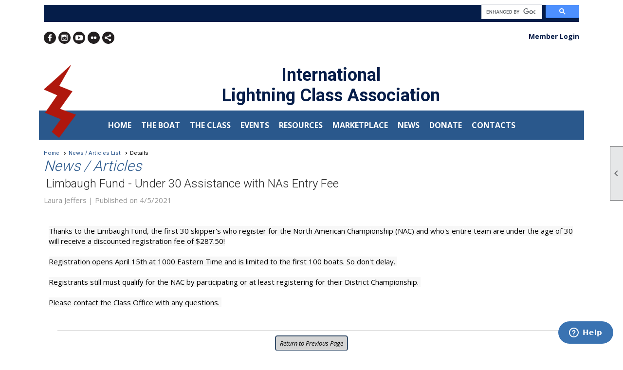

--- FILE ---
content_type: text/html; charset=utf-8
request_url: https://www.lightningclass.org/content.aspx?page_id=5&club_id=93488&item_id=63211
body_size: 13484
content:
<!DOCTYPE html>


<html lang="en">
	<head id="page_head">   
		<title id="page_title">Limbaugh Fund - Under 30 Assistance with NAs Entry Fee - International Lightning Class Association</title>
		
		
				<script async src='https://www.googletagmanager.com/gtag/js?id=G-F5XR7MLV30'></script>
				<script>
					window.dataLayer = window.dataLayer || [];
					function gtag(){dataLayer.push(arguments);}
					gtag('js', new Date());
					gtag('config', 'G-F5XR7MLV30');
					gtag('set', 'dimension1', 'News / Articles');
					gtag('set', 'dimension2', 'News Details');
					gtag('set', 'dimension3', 'Limbaugh Fund - Under 30 Assistance with NAs Entry Fee');
				</script>
			
		

		
			<script>
				var True = true;
				var False = false;
				var pageId = "5";
				var enableChangeWarning = False;
				var localChangesPending = False;
				var otherChangesPending = false;
				var userLoggedIn = False;
				var memberNumber = '';
				var memberId = '';
				var previewMode = False;
				var isMobileDevice = False;
				var isMobileDisplay = False;
				var isPostBack = False;
				var submitButtonName = "";
				var cancelButtonName = "";
				var focusControlId = '';
				var isApp = False;
				var app_platform = ""; 
				var hidePageTools = false;
				var isPopup = false;
				var isIE7 = false;
				var isIE8 = false;
				var renewLink = '';
				var paymentLink = '';
				var clubPrefix = "/";
				var pageToolsReferenceSelector = null;
				var isBotSession = True;
				function doCancel() {	}
			</script>  

			
			<link type="text/css" href="/css/smoothness/jquery-ui.min.css?v=20221017" rel="Stylesheet" />	
			<link rel="stylesheet" type="text/css" href="/css/common_ui.css?v=20251209" />
			<link rel="stylesheet" type="text/css" href="/css/widget.css?v=20250731" />
			<link rel="stylesheet" media="print" type="text/css" href="/css/printable.css?v=20221027" />
			
			<script src="/script/jquery.js?v=20221004"></script>

			<link rel='stylesheet' type='text/css' href='/clubs/93488/css/fonts.css?v=3' />
<link rel='stylesheet' type='text/css' href='/css/layout/99/layout.css?v=3' />
<link rel='stylesheet' type='text/css' href='/css/design/18/design.css?v=1' />
<link rel='stylesheet' type='text/css' href='/css/news.css?=v20251205' />
<link rel='stylesheet' type='text/css' href='/css/color/1/color.css?v=120523' />
<link rel='stylesheet' type='text/css' href='/css/color/1/design/18/design_color.css?v=1_120523' />
<link rel='stylesheet' type='text/css' href='/clubs/93488/css/generated.css' />
<link rel='stylesheet' type='text/css' href='/clubs/93488/css/club.css?v=73' />
<link rel='stylesheet' type='text/css' href='/clubs/93488/css/custom.css?v=73' />
	
			<link rel="shortcut icon" href="favicon.ico?v=93488_250317798" type="image/x-icon" /> 
			<meta id="google_meta_tag" name="Google-site-verification" content="&quot;google-site-verification=H0Bi9AbOLoc0tw1F9FqVUQHuMV6B7OgBrd"></meta><meta id="keywords_meta_tag" name="keywords" content="lightning, lightning sailboat, lightning class, international lightning class, lightning class sailboat, lightning class association, Lightning boat, Lightning racing, Lightning Regattas, Lightning sailboat, Lightning sailing, McScow, Meges 24, Melges, NOOD Regatta, NOOD Regatta, NOOD Regatta Detroit, One design racing, one-design regatta, One-design regattas, Open 5.70, Pixel sailboat, Rebel sailboat, Regattas, Rhodes 19, Sailboat racing, Sailboat regattas, sailing, Sonar sailboat, Star sailboat, Sunfish, The Day Sailer, Thistle sailboat, U20, Ultimate 20, Viper 640, Windmill sailboat"></meta>
			<meta name="referrer" content="always" /> 
			<meta name="viewport" content="width=device-width, initial-scale=1" />
		

		
		
		<meta property='og:description' content='


Thanks to the Limbaugh Fund, the first 30 skipper&#39;s who register for the North American Championship (NAC) and who&#39;s entire team are under the age of 30 will receive a discounted registration fee of $287.50!

Registration opens April 15th at 1000 Eastern Time and is limited to the fi' />

	</head>

	<body onhelp="return false;">
		<form method="post" action="./content.aspx?page_id=5&amp;club_id=93488&amp;item_id=63211" id="form">
<div class="aspNetHidden">
<input type="hidden" name="style_sheet_manager_TSSM" id="style_sheet_manager_TSSM" value="" />
<input type="hidden" name="script_manager_TSM" id="script_manager_TSM" value="" />
<input type="hidden" name="__EVENTTARGET" id="__EVENTTARGET" value="" />
<input type="hidden" name="__EVENTARGUMENT" id="__EVENTARGUMENT" value="" />
<input type="hidden" name="__VIEWSTATE" id="__VIEWSTATE" value="iTnlvAEk4/qyPkTFnPBagf4ooZJVeVN/DzZ1pNtD2XoazwRMaMDe8qj1nx1l1Rux6+OukiCAfAhgn7IoemXMxkzn0z1/CCRB0n7eqvAp95HHEnAC3+jvO4IYNLH8YZf8/RBI0lgJiURzG4w1hEEtMe1cBRV4JjY7WF2yP/Unpxt8pc/vH/yclqzGjFX7nPMpSqno0J67MprHe+LiPxBbM7uPQ8iyqYmaWmF81mxP5SHkZYaZgG921uua4fgTTvUtgQuP063iLXnFaeEAG2wua2MlqjdVu/FQZEDILYr4df5dK2vunNzUNs6ciQZyvdKg4lNOUBxBMFip+utl1AMCvUJH9sls/tK+DNeYHdfgKjvocCy6fwEkxXp+bAQB1FAa57l77jDqY9xKfNQUjC9GZCEmTs3qChOWGV6WvBZwp+QjhwMXJgn96iS43nt1sySgO1J8pX2c2aO2nn+vhYfsPUZvpT42RcS2VMsipwf9GV21GExdTyA0IRBpc5dMTOouOeVn3r78EHzxJwl/aVb7nAzfBX93IeyAwGUnPzdMgrotM3lggOPubCBsPcu/oJSsaJgTysYIjVZ4gPVTlf6xZdWAGEwVQv0j5+dfnhqGjjhh/wDfqj7EDmmDVWyVSdX/Q1zdXC8IudtBSkMegTIZgjuEUqhenp/GBrllTfqqfUPAcPClyiiR2XO0Qj/bvpByactaPUZakfittHdQaBVMsCeWs/sqBRuqmqhW0Ew2rl5/LeSiyyCdi5exLvj6FfbLLpWu4oH0Jj4Qt44+UxH1cDpPYVaOJpCOyXsecAeqKlovfWYICA2nv3JMTQXzS71lVjFAmA7gsSiXctzAD3Zn0zFTsqUq1Z26CKgr6bXGWAspPq8+05tAUZGdAZsALZARfg3SZKi4Q9PkqanudfkfZ4H+G7qzxPg+AGlsrWPE/26JtCrL2Xp6dIIcop2VwFK5mPKanIYdfui7BUihSFEdLH6zmlfBeYTGuSWUaL9JphQJBZKlNX/YItQgjNr8YIjRaFTn8Js1yRnyeU+YJrH/SMvmBF49pYjBgbzC/P7N73QlTovrjORw/L7Qf2rWieehO1pzjuVgDbXHe4EWHxVrQ1Rm2M79yOipH6L1wyvFzDeuQfcp+miszD6sMA6dkPahEYrRhgoChtHMX+TXWIEYVewFHPyfOu5LAOT/voh/N4P7xjk171rgAVbhBqzkvDJo2dT40HEaDILTdixt0leua0umWXC5XuHb0aMNF1+nrvnSyZgNhDZnQBN9glyhIdXEtvBWx1TV4k4j67mLdTEsI/ciYBg818JjNF5IQPmotao7ipwtahI/PTZxYu8HwsdFUvVeApCsYixyLrvvSnBtVoWaFO4=" />
</div>

<script type="text/javascript">
//<![CDATA[
var theForm = document.forms['form'];
if (!theForm) {
    theForm = document.form;
}
function __doPostBack(eventTarget, eventArgument) {
    if (!theForm.onsubmit || (theForm.onsubmit() != false)) {
        theForm.__EVENTTARGET.value = eventTarget;
        theForm.__EVENTARGUMENT.value = eventArgument;
        theForm.submit();
    }
}
//]]>
</script>


<script src="/WebResource.axd?d=pynGkmcFUV13He1Qd6_TZD_D2KgvBt7G12Vw1g4A0HNv5Br7URGTkjksE-TYATFOTvNuxQ2&amp;t=638343903423008439" type="text/javascript"></script>


<script src="/Telerik.Web.UI.WebResource.axd?_TSM_HiddenField_=script_manager_TSM&amp;compress=1&amp;_TSM_CombinedScripts_=%3b%3bSystem.Web.Extensions%2c+Version%3d4.0.0.0%2c+Culture%3dneutral%2c+PublicKeyToken%3d31bf3856ad364e35%3aen-US%3ae441b334-44bb-41f8-b8ef-43fec6e58811%3aea597d4b%3ab25378d2%3bTelerik.Web.UI%3aen-US%3a8b7d6a7a-6133-413b-b622-bbc1f3ee15e4%3a16e4e7cd%3a365331c3%3a24ee1bba" type="text/javascript"></script>
<div class="aspNetHidden">

	<input type="hidden" name="__VIEWSTATEGENERATOR" id="__VIEWSTATEGENERATOR" value="65E7F3AF" />
</div>

			<a href="#page_content" id="skip_nav" tabindex="1">Skip to main content</a>
			<a name="top"></a>
			
			
			
			
			

			

			
			

			
			
			<script type="text/javascript">
//<![CDATA[
Sys.WebForms.PageRequestManager._initialize('script_manager', 'form', [], [], [], 90, '');
//]]>
</script>

			<script>
				$telerik.$.ajaxPrefilter(function (s) { if (s.crossDomain) { s.contents.script = false; } });
			</script>

			<input name="changes_pending" type="hidden" id="changes_pending" />
			<script src="https://s3.us-east-1.amazonaws.com/ClubExpressWebFiles/script/jquery-ui.min.js?v=20221017" integrity="sha384-rxCb5hadGhKYsOzRIvOkQ0ggxhZ5fjRxGVY+gkYd5vCYHxwwA5XxrDAW5fAnz9h5" crossorigin="anonymous"></script>
			<script src="/script/widget.js?v=20240307"></script>
			<script src="/script/common.js?v=20260105"></script>

			<script src="/script/address_verification.js?v=20250328"></script>
			<style> @import url("/css/address_verification.css?v=20250328");</style>

			

			

			
<div id="sliding_page_tools">
	
	<style type="text/css">
		@import url("/css/page_tools.css?v=20200604");
	</style>
	<i class="material-icons slide-indicator">&#xE314;</i>
	<ul>
		<li><a class="print-link" title="Print" id="print_link" onclick="printPage(&#39;&#39;, &#39;&#39;, &#39;International Lightning Class Association&#39;, &#39;www.lightningclass.org&#39;); return false;" href="#"><i class='material-icons'></i>Print This Page</a></li>
		<li><a href="#" id="text_size" onclick="toggleTextSize(); return false;" title="Text Size" aria-label="Change Text Size" rel="nofollow" ><i class="material-icons">&#xE262;</i>Text Size</a></li>
		<li></li>
		<li ><a href="#top" id="go_to_top" title="Go To Top" aria-label="Got To Top of Page" rel="nofollow"><i class="material-icons">&#xE55D;</i>Scroll To Top</a></li>
		<li></li>
	</ul>

</div>



		
			
		
			<link rel="stylesheet" type="text/css" href="/script/galleria/themes/twelve/galleria.twelve.css" />	
			
			
			<script>
				$(document).ready(function () {
					if (focusControlId) {
						window.setTimeout(function () {
							var focusElement = document.getElementById(focusControlId);
							if (focusElement) {
								focusElement.focus();
							}
						}, 100);
					}
					
					var zenScript = document.createElement('script');
					zenScript.setAttribute('id', 'ze-snippet');
					zenScript.setAttribute('src', 'https://static.zdassets.com/ekr/snippet.js?key=e429ae43-bbec-4591-8dbb-e47eb91740bb');
					document.head.appendChild(zenScript);
					zenScript.onload = function () {
						zE('webWidget', 'setLocale', 'en-us');
						window.zESettings = {
							"webWidget": {
								"chat": {
									"suppress": true
								},
								"talk": {
									"suppress": true
								},
								"answerBot": {
									"suppress": true
								},
								"color": { "theme": "#3a73b2", "launcher": "#3a73b2", "launcherText": "#FFFFFF", "header": "#3a73b2" }
							}
						}
						zE('webWidget', 'helpCenter:setSuggestions', { search: '5' });
					}
				});

			</script>
			
			
		
			<input name="hidden_button_for_address_verification" id="hidden_button_for_address_verification" type="button" onclick="handleAddressVerificationAfterSubmit()" style="display:none" />
		
<script src="/script/layoutWidget.js?v=20220826" type="text/javascript"></script>
<script src="/script/layouts/99/layout.js?v=202200815" type="text/javascript"></script>

<div id="layout_wrapper">
	<section class="top-container"><div class="template-row full-width " id="full_width-1161931827"><div class="template-column full "><div class='cell-item inner-column'><style>
    #gbar {
    background-color:#051d49;
    height:35px;
    }
    .gtcontainer {
    max-width:300px;
    float:right;
    }
    .cse .gsc-control-cse, .gsc-control-cse {
    background-color:transparent;
    border:none;
    padding:0px;
    margin-top:-1px;
    }
    input.gsc-search-button-v2, input.gsc-search-button-v2 {
    padding-left: 10px;
    padding-right: 10px;
    }
    .translatecontainer {
    float:right;
    margin-top:3px;
    margin-right:10px;
    }
    .goog-te-gadget-simple .goog-te-menu-value {
    font-size:13px;
    }
    .gsc-search-box-tools .gsc-search-box .gsc-input {
    padding-right:5px;
    }
    .gsc-input { height:23px; }
    /* Smartphones (portrait and landscape) --- */
    @media (min-width : 320px) and (max-width : 480px),
    (min-width : 375px) and (max-width : 667px) and (orientation:portrait){
    /* Styles */
    .cb-0 { display:none; }
    }
    /* iPads (portrait and landscape) --- */
    @media (min-width : 768px) and (max-width : 1024px) {
    /* Styles */
    }
</style>
<div id="gbar">
<div class="layout-wrapper gwrapper">
<div class="gtcontainer">
<script>
  (function() {
    var cx = '013260055079149750512:d_hbsfdhtiy';
    var gcse = document.createElement('script');
    gcse.type = 'text/javascript';
    gcse.async = true;
    gcse.src = 'https://cse.google.com/cse.js?cx=' + cx;
    var s = document.getElementsByTagName('script')[0];
    s.parentNode.insertBefore(gcse, s);
  })();
</script>
<gcse:search></gcse:search>
</div>
<div class="translatecontainer">
<div id="google_translate_element"></div>
<script type="text/javascript">
function googleTranslateElementInit() {
  new google.translate.TranslateElement({pageLanguage: 'en', layout: google.translate.TranslateElement.InlineLayout.SIMPLE}, 'google_translate_element');
}
</script>
<script type="text/javascript" src="//translate.google.com/translate_a/element.js?cb=googleTranslateElementInit"></script>
</div>
<div class="clear"></div>
</div>
</div></div></div><div class="clear"></div></div><div class="template-row fifty-fifty " id="fifty_fifty-195057593" style="font-family:Arial, sans-serif;font-size:14px;text-align:right;margin-top:0px;margin-bottom:0px;" data-bw="-1" data-lh="-1"><div class="template-column half " style="font-family:Arial, sans-serif;font-size:14px;text-align:left;padding:10px;margin-top:0px;margin-bottom:0px;" data-bw="-1" data-lh="-1"><div class="cell-item inner-column"><div id='s|1' class='layout-widget social-widget'><div class='layout-social-panel black'><a href='https://www.facebook.com/pages/International-Lightning-Class-Association/197584991571' target='_blank' title='Visit us on Facebook' class='social-panel-icon Facebook'></a><a href='https://www.instagram.com/intlightning/' target='_blank' title='Visit us on Instagram' class='social-panel-icon Instagram'></a><a href='https://www.youtube.com/user/IntLightningClass' target='_blank' title='Visit us on YouTube' class='social-panel-icon YouTube'></a><a href='https://www.flickr.com/photos/125154754@N06/sets/' target='_blank' title='Visit us on Flickr' class='social-panel-icon Flickr'></a><div class='layout-share-hover-button'><div class='layout-share-button-container' title='Click here for more sharing options'></div><div class='layout-vistoggle'><div class='layout-share-pop-out'><div class='social-title'>Share This Page</div><div class='social-close' title='Close Share Panel'></div><div class='social-objects-container'><div class='clear'></div><div class='a2a_kit a2a_kit_size_32 a2a_vertical_style' data-a2a-url=''><a class='a2a_button_facebook'></a><a class='a2a_button_linkedin'></a><a class='a2a_button_twitter'></a><a class='a2a_dd' href='https://www.addtoany.com/share'></a><div class='share-inst-container'><div class='share-inst'>Share this page on Facebook</div><div class='share-inst'>Share this page on Linkedin</div><div class='share-inst'>Share this page on X/Twitter</div></div></div><div class='clear'></div></div></div></div></div><script async="" src='https://static.addtoany.com/menu/page.js'></script><script type='text/javascript'>$(document).ready(function() { animateLayoutSocial(); });</script></div></div><div class='clear'></div></div></div><div class="template-column half "><div class="cell-item inner-column"><div id="u|0|" class="layout-widget user-panel" aria-label="User Panel"><style type="text/css">@import url(/css/user_panel.css?v=20250120);</style><script type="text/javascript" src="/script/user_panel.js?v=20250120"></script><div id="user_panel_widget"><a href="/content.aspx?page_id=31&club_id=93488&action=login&user=5" class="login-link ">Member Login</a></div></div><div class="clear"></div></div></div><div class="clear"></div></div><div class="template-row full-width " id="full_width-508297456" style="text-align:center;" data-bg="#ffffff" data-bw="-1" data-lh="-1"><div class="template-column full "><div class='cell-item inner-column'><div id="header_cell">
<style>
    .headertext {
    margin-left:80px;
    font-size:24px;
    font-family:Roboto,sans-serif;
    color:#051d49;
    font-weight:300;
    margin-top:20px;
    }
    .headerwrapper {
    position:relative;
    }
    header, #header_cell {
    overflow:visible;
    z-index:3;
    }
    .headerlogo {
    position:absolute;
    left:0px;
    top:0px;
    max-height:150px;
    }
    .bigheadertext {
    font-size:36px;
    }
    #mobile_layout_wrapper header, #mobile_layout_wrapper #header_cell {
    background-color:#FFF;
    }
    /* Smartphones (portrait and landscape) --- */
    @media (min-width : 320px) and (max-width : 480px),
    (min-width : 375px) and (max-width : 667px){
    /* Styles */
    .headertext {
    font-size:18px;
    }
    .bigheadertext {
    font-size:24px;
    }
    .headerlogo {
    max-height:50px;
    }
    .headertext { margin-left:30px; }
    }
    #mobile_layout_wrapper .add-me-link { display:none; }
    /* iPads (portrait and landscape) --- */
    @media (min-width : 768px) and (max-width : 1024px) {
    /* Styles */
    .headertext {
    margin-left:40px;
    }
    .headerlogo { max-height:70px; }
    .headerwrapper { height:70px; margin-left:auto; margin-right:auto; width:500px !important; min-width:initial !important; max-width:initial !important; }
    }
    /* odd tablets (landscape) --- */
    @media (min-width : 700px) and (max-width : 1280px) and (orientation:landscape) {
    /* Styles */
    #mobile_layout_wrapper .headertext {
    margin-left:40px;
    }
    #mobile_layout_wrapper .headerlogo { max-height:70px; }
    #mobile_layout_wrapper .headerwrapper { height:70px; margin-left:auto; margin-right:auto; width:500px !important; min-width:initial !important; max-width:initial !important; }
    }
    .qe-text {
    font-size:16px;
    font-weight:bold;
    color:#fe0000;
    }
    /* iPads (portrait) ----------- */
    @media only screen
    and (min-device-width : 768px)
    and (max-device-width : 1024px)
    and (orientation : portrait) {
    .cb-8 {
    bottom: -50px !important;
    }
    #social_panel {display:none;}
    #sponsorsection {padding-top:15px;}
    }
    /* iPads (landscape) ----------- */
    @media only screen
    and (min-device-width : 768px)
    and (max-device-width : 1024px)
    and (orientation : landscape) {
    .cb-8 {
    bottom: -50px !important;
    }
    #social_panel {display:none;}
    #sponsorsection {padding-top:15px;}
    }
</style>
<div class="layout-wrapper headerwrapper"><img src="//images.clubexpress.com/93488/graphics/flash_sized_1562973767.png " alt="" class="headerlogo">
<div class="headertext"><span style="font-size: 36px;"><strong>International</strong></span><br>
<strong><span class="bigheadertext">Lightning Class Association</span></strong>
</div>
</div>
<script>
if ($('#user_arrow').length != 0) {
 $('#committee_members .email-image').show();
}
</script>
</div></div></div><div class="clear"></div></div><div class="template-row full-width " id="full_width-1831958202" style="background-color:#2a588c;font-family:'Open Sans',sans-serif;font-weight:normal;text-align:center;margin-top:0px;margin-bottom:10px;" data-bg="#2a588c" data-bw="-1" data-lh="-1"><div class="template-column full "><div class='cell-item inner-column'><div id="m|33|" class="layout-widget menu-widget" title="Menu"><a class="menutoggle" rel="nofollow"><span class="material-icons" title="Click here to show/hide the menu">menu</span></a><ul class='site-menu'><li> <span><a href="/content.aspx?page_id=0&club_id=93488">Home</a></span></li><li class='sub-parent' role='button' tabindex='0'><span><span>The Boat</span></span><ul class='sub-menu'><li> <span><a href="/content.aspx?page_id=22&club_id=93488&module_id=275345">Equipment</a></span></li><li> <span><a href="/content.aspx?page_id=22&club_id=93488&module_id=275409">Rigging</a></span></li><li> <span><a href="/content.aspx?page_id=22&club_id=93488&module_id=285797">Tuning Guides</a></span></li><li> <span><a href='/docs.ashx?id=325515' target='_blank'>Lightning Specifications</a></span></li><li> <span><a href="/content.aspx?page_id=22&club_id=93488&module_id=285825">Classic Boats</a></span></li><li> <span><a href="/content.aspx?page_id=1447&club_id=93488">Boats For Sale</a></span></li><li> <span><a href="/content.aspx?page_id=1536&club_id=93488">Boat Registry</a></span></li></ul></li><li class='sub-parent' role='button' tabindex='0'><span><span>The Class</span></span><ul class='sub-menu'><li> <span><a href="/content.aspx?page_id=22&club_id=93488&module_id=257759">Membership</a></span></li><li> <span><a href="/content.aspx?page_id=451&club_id=93488">Fleet Finder</a></span></li><li> <span><a href='https://www.lightningclass.org/docs.ashx?id=1684460' target='_blank'>Pacific Northwest Region</a></span></li><li> <span><a href="/content.aspx?page_id=22&club_id=93488&module_id=282791">Boat Grant Program</a></span></li><li> <span><a href="/content.aspx?page_id=22&club_id=93488&module_id=666630">U32 Program</a></span></li><li> <span><a href="/content.aspx?page_id=22&club_id=93488&module_id=714410">LOYALS Volunteer Group </a></span></li><li> <span><a href="/content.aspx?page_id=42&club_id=93488">Committees</a></span></li><li> <span><a href="/content.aspx?page_id=22&club_id=93488&module_id=556392">Class Officers</a></span></li><li> <span><a href="/content.aspx?page_id=22&club_id=93488&module_id=274907">History Index</a></span></li><li> <span><a href="/content.aspx?page_id=453&club_id=93488">Fleet Status</a></span></li><li> <span><a href="/content.aspx?page_id=22&club_id=93488&module_id=727056">Rules & Governance</a></span></li></ul></li><li class='sub-parent' role='button' tabindex='0'><span><span>Events</span></span><ul class='sub-menu'><li> <span><a href="/content.aspx?page_id=4001&club_id=93488">Event Calendar</a></span></li><li> <span><a href="/content.aspx?page_id=22&club_id=93488&module_id=716739">2025 Results</a></span></li><li> <span><a href="/content.aspx?page_id=22&club_id=93488&module_id=305764">Results Archive</a></span></li><li> <span><a href="/content.aspx?page_id=22&club_id=93488&module_id=721444">GOT Flashes</a></span></li><li> <span><a href="/content.aspx?page_id=22&club_id=93488&module_id=296491">Champions/Trophies</a></span></li></ul></li><li class='sub-parent' role='button' tabindex='0'><span><span>Resources</span></span><ul class='sub-menu'><li> <span><a href='https://lightningclass.org/content.aspx?page_id=22&club_id=93488&module_id=698876&actr=4' target='_blank'>Fleet-District Leaders Forum</a></span></li><li> <span><a href="/content.aspx?page_id=22&club_id=93488&module_id=285590">Articles/Videos</a></span></li><li> <span><a href="/content.aspx?page_id=22&club_id=93488&module_id=285788">Running a Regatta</a></span></li><li> <span><a href="/content.aspx?page_id=22&club_id=93488&module_id=275053">General Info</a></span></li><li> <span><a href="/content.aspx?page_id=86&club_id=93488">Document Library</a></span></li></ul></li><li class='sub-parent' role='button' tabindex='0'><span><span>Marketplace</span></span><ul class='sub-menu'><li> <span><a href="/content.aspx?page_id=587&club_id=93488">Shop</a></span></li><li> <span><a href="/content.aspx?page_id=22&club_id=93488&module_id=257675">Classifieds Info</a></span></li><li> <span><a href="/content.aspx?page_id=1447&club_id=93488">Boats For Sale</a></span></li></ul></li><li class='sub-parent' role='button' tabindex='0'><span><span>News</span></span><ul class='sub-menu'><li aria-current='page' class='selected-menu-item'><span><a href="/content.aspx?page_id=3&club_id=93488">News</a></span></li><li> <span><a href="/content.aspx?page_id=721&club_id=93488">Email Communication</a></span></li><li> <span><a href="/content.aspx?page_id=22&club_id=93488&module_id=281385">Meeting Notices</a></span></li><li> <span><a href="/content.aspx?page_id=2506&club_id=93488">Blogs</a></span></li><li> <span><a href="/content.aspx?page_id=22&club_id=93488&module_id=287438">Media Room</a></span></li></ul></li><li> <span><a href="/content.aspx?page_id=22&club_id=93488&module_id=736085">Donate</a></span></li><li> <span><a href="/content.aspx?page_id=4&club_id=93488">Contacts</a></span></li></ul></div><div class="clear"></div></div></div><div class="clear"></div></div></section>
	<main  class="layout-container main-container">
		<!-- left content -->
		
		<div id="content_column" class="col center-col  watermark">
			<!-- page content -->
			<div id="ctl00_crumb_trail_container" class="crumb-trail-container"><a href="/content.aspx?page_id=0&club_id=93488">Home</a><a href="/content.aspx?page_id=3&club_id=93488">News / Articles List</a><span aria-current='page'>Details</span></div>
			<div id="page_content">
<h1><span id="ctl00_ctl00_module_name">News / Articles</span></h1>

<div class="article-container">
	<h2 class="zero-top-margin">Limbaugh Fund - Under 30 Assistance with NAs Entry Fee</h2>
	<div class="news-author">Laura Jeffers |  <span id="ctl00_ctl00_date_panel">Published on 4/5/2021</span></div>
	
	<div class="clear"></div>
	<div class="news-text"><br>
<div class="resp-row">
<div class="column full">
<div class="inner-column"><span style="background-color: rgb(247, 247, 247);">Thanks to the Limbaugh Fund, the first 30 skipper's who register for the North American Championship (NAC) and who's entire team are under the age of 30 will receive a discounted registration fee of $287.50!<br>
<br>
Registration opens April 15th at 1000 Eastern Time and is limited to the first 100 boats. So don't delay.&nbsp;</span><br style="background-color: rgb(247, 247, 247);">
<br style="background-color: rgb(247, 247, 247);">
<span style="background-color: rgb(247, 247, 247);">Registrants still must qualify for the NAC by participating or at least registering for their District Championship.&nbsp;</span><br style="background-color: rgb(247, 247, 247);">
<br style="background-color: rgb(247, 247, 247);">
<span style="background-color: rgb(247, 247, 247);">Please contact the Class Office with any questions.&nbsp;</span></div>
</div>
<div class="clear"></div>
</div>
<br></div>
</div>
<div class="clear"></div>
<div class="button-bar">
	<a  class='ce-button ce-cancel-button' id='ctl00_ctl00_return_link'  href='/content.aspx?page_id=3&club_id=93488'>Return to Previous Page</a>
</div>
</div>
		</div>
		<!-- right content -->
		
	</main>
	
	<section class="bottom-container"><div class="template-row full-width " id="full_width-1293991093"><div class="template-column full " style="background-color:#2a588c;font-family:'Open Sans',sans-serif;padding:10px;margin-top:0px;margin-bottom:0px;" data-bg="#2a588c" data-bw="-1" data-lh="-1"><div class='cell-item inner-column'><div class="clear"></div>
<style>
    .footerlinks {
    width:20%;
    float:left;
    }
    .footerlinks a {
    font-family:Roboto, sans-serif;
    color:#FFF;
    font-size:12px;
    text-decoration:none;
    font-weight:normal;
    display:block;
    line-height:18px;
    }
    .footerlinks {
    font-size:15px;
    font-weight:bold;
    font-family:Roboto, sans-serif;
    color:#FFF;
    }
    .footerlinks:last-child {
    margin-right:0%;
    }
    body.editor-body .footerlinks {
    min-height:50px;
    border:1px dashed #FFF;
    }
    #footer_links {
    background-color:#2a588c;
    padding-top:20px;
    padding-bottom:20px;
    }
    .footercontact1,
    .footercontact2 {
    float:left;
    box-sizing:border-box;
    padding-left:5px;
    padding-right:5px;
    font-weight:normal;
    font-size:12px;
    }
    .footercontact1 { width:30%; }
    .footercontact2 { width:70%; }
    .footercontact1 img { max-width:100%; }
    body.editor-body .footercontact1,
    body.editor-body .footercontact2 {
    min-height:50px;
    border:1px dashed #cdcdcd;
    }
</style>
<div class="layout-wrapper">
<div id="footer_links" style="text-align: left;">
<!-- BEGIN FOOTER LINK COLUMN -->
<div class="footerlinks" style="text-align: left;">MEMBERSHIP<br>
<a href="/content.aspx?page_id=22&amp;club_id=93488&amp;module_id=257759">Information/Join</a>
<a href="#"></a><a href="/content.aspx?page_id=3&amp;club_id=93488">News</a>
<a href="#"></a><a href="/content.aspx?page_id=451&amp;club_id=93488">Fleet Finder</a>
<a href="#"></a><a href="/content.aspx?page_id=453&amp;club_id=93488">Fleet Status</a>
<a href="#"></a><a href="/docs.ashx?id=323288" target="_blank">Print Form</a>
<a href="#"></a><a href="/content.aspx?page_id=22&amp;club_id=93488&amp;module_id=281385">Notices/Minutes</a>&nbsp;
<div class="clear"></div>
</div>
<!-- END FOOTER LINK COLUMN -->
<!-- BEGIN FOOTER LINK COLUMN -->
<div class="footerlinks" style="text-align: left;">
COMMUNICATIONS
<a href="/content.aspx?page_id=3&amp;club_id=93488">News</a>
<a href="/content.aspx?page_id=2506&amp;club_id=93488">Blogs</a>
<a href="/content.aspx?page_id=721&amp;club_id=93488">Emailing</a>
<div class="clear"></div>
</div>
<!-- END FOOTER LINK COLUMN -->
<!-- BEGIN FOOTER LINK COLUMN -->
<div class="footerlinks" style="text-align: left;">
RACING
<a href="/content.aspx?page_id=4001&amp;club_id=93488">Event Calendar</a>
<a href="/content.aspx?page_id=22&amp;club_id=93488&amp;module_id=508827"></a><a href="/content.aspx?page_id=22&amp;club_id=93488&amp;module_id=664589" target="_blank">2024 Results</a><a href="/content.aspx?page_id=22&amp;club_id=93488&amp;module_id=305764" style="display: inline !important;">Results Archive</a><a href="/content.aspx?page_id=22&amp;club_id=93488&amp;module_id=296491">Champions/Trophies</a>
<a href="/content.aspx?page_id=22&amp;club_id=93488&amp;module_id=282791">Boat Grant Program</a><a href="/content.aspx?page_id=22&amp;club_id=93488&amp;module_id=666630" target="_blank">U32 Information</a>
<a href="#"></a><a href="/content.aspx?page_id=22&amp;club_id=93488&amp;module_id=285590">Articles/Videos</a><a href="/content.aspx?page_id=22&amp;club_id=93488&amp;module_id=285788">Running a Regatta</a><a href="/content.aspx?page_id=451&amp;club_id=93488">Fleet Finder</a><a href="/content.aspx?page_id=22&amp;club_id=93488&amp;module_id=285797">Tuning Guides</a><br>
<div class="clear"></div>
</div>
<!-- END FOOTER LINK COLUMN -->
<!-- BEGIN FOOTER LINK COLUMN -->
<div class="footerlinks" style="text-align: left;">
CLASSIC BOATS
<a href="#"></a><a href="/content.aspx?page_id=22&amp;club_id=93488&amp;module_id=285825">Resources</a>
<a href="#"></a><a href="/content.aspx?page_id=22&amp;club_id=93488&amp;module_id=286848">Articles</a>
<a href="#"></a><a href="/content.aspx?page_id=22&amp;club_id=93488&amp;module_id=286855">Annual Regattas</a>
<a href="/content.aspx?page_id=22&amp;club_id=93488&amp;module_id=287212"></a><a href="/content.aspx?page_id=22&amp;club_id=93488&amp;module_id=286878">Restored Boats</a><a href="#"></a><a href="/content.aspx?page_id=582&amp;club_id=93488">Storefront</a>
<div class="clear"></div>
</div>
<!-- END FOOTER LINK COLUMN -->
<!-- BEGIN FOOTER LINK COLUMN -->
<div class="clear"></div>
<div class="footerlinks" style="text-align: left;">
DONATIONS
<a href="#"></a><a href="/content.aspx?page_id=22&amp;club_id=93488&amp;module_id=259516">Information</a>
</div>
<!-- END FOOTER LINK COLUMN -->
<!-- BEGIN FOOTER LINK COLUMN -->
<div class="footerlinks" style="text-align: left;">
RESOURCES
<a href="/content.aspx?page_id=22&amp;club_id=93488&amp;module_id=275053">Resources</a> <a href="/content.aspx?page_id=22&amp;club_id=93488&amp;module_id=275420">Class History</a>
<a href="/content.aspx?page_id=22&amp;club_id=93488&amp;module_id=287438">Media Room</a>
<a href="/content.aspx?page_id=22&amp;club_id=93488&amp;module_id=282653">eFlashes</a>
<a href="/content.aspx?page_id=22&amp;club_id=93488&amp;module_id=307919">Yearbooks<br>
</a><a href="/docs.ashx?id=355506" target="_blank">Class Officers</a><a href="/content.aspx?page_id=22&amp;club_id=93488&amp;module_id=275345" target="_blank">Manufacturers Equipment</a><a href="/content.aspx?page_id=22&amp;club_id=93488&amp;module_id=275409" target="_blank">Manufacturers Rigging</a><a href="/content.aspx?page_id=22&amp;club_id=93488&amp;module_id=312106">District Measurers</a>
<a href="/content.aspx?page_id=1536&amp;club_id=93488">Boat Registry<br>
</a><a href="/content.aspx?page_id=86&amp;club_id=93488">Documents</a><br>
<div class="clear"></div>
</div>
<!-- END FOOTER LINK COLUMN -->
<!-- BEGIN FOOTER LINK COLUMN -->
<div class="footerlinks" style="text-align: left;">MARKETPLACE
<a href="#"></a><a href="/content.aspx?page_id=22&amp;club_id=93488&amp;module_id=257675">Classifieds Info</a>
<a href="#"></a><a href="/content.aspx?page_id=1447&amp;club_id=93488">Classified Ads</a>
<a href="#"></a><a href="/content.aspx?page_id=582&amp;club_id=93488">Storefront</a>
<a href="#"></a><a href="/content.aspx?page_id=22&amp;club_id=93488&amp;module_id=259459">Return/Refund Policy</a>
<a href="#"></a><a href="/content.aspx?page_id=22&amp;club_id=93488&amp;module_id=259458">Advertising Rates</a>
<div class="clear"></div>
</div>
<!-- END FOOTER LINK COLUMN -->
<!-- BEGIN FOOTER LINK COLUMN -->
<div class="footerlinks" style="text-align: left;">
CLASS RULES
<a href="/docs.ashx?id=325514" target="_blank">ILCA Constitution</a>
<a href="/docs.ashx?id=325513" target="_blank">ILCA By-Laws</a>
<a href="/docs.ashx?id=435745" target="_blank">Rule 42 Modifications</a>
<a href="/docs.ashx?id=328142" target="_blank">Sanctioned Championships</a>
<a href="/docs.ashx?id=325510" target="_blank">Atlantic Coast Championship</a>
<a href="/docs.ashx?id=325512" target="_blank">So American Championship</a><a href="/docs.ashx?id=325515" target="_blank">Lightning Specifications</a><a href="/content.aspx?page_id=86&amp;club_id=93488">Printable Designs</a><br>
<div class="clear"></div>
</div>
<!-- END FOOTER LINK COLUMN -->
<!-- BEGIN FOOTER LINK COLUMN -->
<div class="footerlinks" style="margin-right:0%;">
<div class="footercontact1">
<a href="/">
<img src="//images.clubexpress.com/93488/graphics/flash_sized_1562973767.png" alt="" border="0">
</a>
</div>
<div class="footercontact2">
PO Box 475<br>
Tarpon Springs, FL 34688<br>
Phone: <a href="javascript:void(0);" title="Click here to call/text 727-942-7969" class="intulse-click-to-call">727-942-7969</a><br>
Skype: ilcaoffice
</div>
<div class="clear"></div>
</div>
<!-- END FOOTER LINK COLUMN -->
<div class="clear"></div>
</div>
<div class="clear"></div>
</div>
<div class="clear"></div>
<script>
$(document).ready(function() {
if ($('#mobile_page_tools').length) {
$('<link>')
  .appendTo('head')
  .attr({
      type: 'text/css', 
      rel: 'stylesheet',
      href: '//s3.amazonaws.com/ClubExpressClubFiles/93488/css/mobile_cb.css?v=20170516'
  });
  }
  });

</script>
<script>
$(document).ready(function(){
    $(".item-information-link").mouseover(function(){
        $(".item-information-link").attr({
          
            "title" : "Measurement Information"
        });
    });
});
</script></div></div><div class="clear"></div></div></section>

	<footer>
		<div class="layout-wrapper">
			

<div class="footer-container">
	<a href="/">Home</a>&nbsp;&nbsp;&nbsp;|&nbsp;&nbsp;&nbsp;
	<a href="/content.aspx?page_id=4&club_id=93488" id="ctl00_footer_contact_us_link" >Contact Us</a>&nbsp;&nbsp;&nbsp;|&nbsp;&nbsp;&nbsp;
	<span id="ctl00_footer_copyright_panel">Copyright © 2026 - All Rights Reserved</span>&nbsp;&nbsp;&nbsp;|&nbsp;&nbsp;&nbsp;
	<a role='button' href='#' onclick="openModalPopup('/popup.aspx?page_id=126&club_id=93488', 600, 480, ''); return false;" id="ctl00_footer_terms_link"  aria-haspopup='dialog'  rel='nofollow'>Terms of Use</a>&nbsp;&nbsp;&nbsp;|&nbsp;&nbsp;&nbsp;
	<a role='button' href='#' onclick="openModalPopup('/popup.aspx?page_id=125&club_id=93488', 600, 480, ''); return false;" id="ctl00_footer_privacy_link"  aria-haspopup='dialog'  rel='nofollow'>Privacy Policy</a>
	<br />
	<a href="https://www.clubexpress.com/landing.aspx?source=lightningclass" class="footer-link" rel="nofollow" target="_blank">Powered By&nbsp;<img src="/images/powered_by.png" alt="ClubExpress" align="absmiddle" border="0" /></a>
</div>

		</div>
	</footer>
</div>


<script>
	(function () {
		if (isMobileDevice && isMobileDisplay) {
			$('#layout_wrapper').attr('id', 'mobile_layout_wrapper').addClass('mobile-layout-wrapper');
			addEventListener("load",
				function () {
					setTimeout(hideURLbar, 0);
				}, false);
			function hideURLbar() {
				window.scrollTo(0, 1);
			}

			$("#mobile_go_to_top, #go_to_top").bind('click', function (event) {
				event.preventDefault();
				$("html, body").animate({ scrollTop: 0 }, 500);
			});

			$(".top-link").bind('click', function (event) {
				event.preventDefault();
				$("html, body").animate({ scrollTop: 0 }, 500);
			});

			$('.print-link').bind('click', function () {
				window.print();
			});
		}
	})();

	function $slideMenu() {
		$('ul.site-menu').slideToggle("slow");
	}

	$(document).ready(function () {
		var $this = $(this);
		if ($('#mobile_layout_wrapper').length) {

		}
		else {
			$('ul.site-menu li span span').bind('click', function (e) {
				$this = $(this);
				e.preventDefault();
				$this.parent().next().slideToggle("slow");
				$this.toggleClass("open");
			});
		}
	});          //end Ready


</script>



<script type="text/javascript">
//<![CDATA[
window.__TsmHiddenField = $get('script_manager_TSM');//]]>
</script>
</form>
		
		
	</body>
</html>




--- FILE ---
content_type: text/css
request_url: https://www.lightningclass.org/clubs/93488/css/club.css?v=73
body_size: 648
content:
#header_cell { 
	background-color:rgb(255, 255, 255);
	background-image:none;
}
body { 
	color:#000000;
	font-family:'Open Sans',sans-serif;
	background-color:#ffffff;
	font-size:15px;
}
a { 
	color:#2a558c;
	font-family:'Open Sans',sans-serif;
	font-size:14px;
}
h1 { 
	color:#2a588c;
	font-family:'Roboto',sans-serif;
	font-size:30px;
	font-style:italic;
	font-weight:bold;
}
h2 { 
	color:#272727;
	font-family:'Roboto',sans-serif;
	font-size:24px;
}
h3 { 
	color:#2a588c;
	font-family:'Open Sans',sans-serif;
}
.user-panel .control-panel-link { 
	color:#000000;
	font-size:14px;
	font-family:'Open Sans',sans-serif;
}
.user-panel .login-link { 
	color:#051d49;
	font-size:14px;
	font-family:'Open Sans',sans-serif;
	font-weight:bold;
}
.user-panel .login-link.ce-button { 
	color:#051d49;
	font-weight:bold;
}
.panel-welcome-message { 
	color:#af170d;
	font-size:14px;
	font-family:'Open Sans',sans-serif;
	font-style:italic;
	font-weight:bold;
}
.favorites-hover { 
	color:#000000;
	font-size:14px;
	font-family:'Open Sans',sans-serif;
}
.material-icons.favorite-icon { 
	color:#000000;
}
.top-container { 
	background-color:#ffffff;
}
.bottom-container { 
	background-color:#ffffff;
}
#layout_wrapper { 
	max-width:initial;
}
div.instruction-text { 
	color:#2a588c;
	font-size:12px;
	font-family:'Roboto',sans-serif;
	display:none;
}
a.ce-button { 
	color:#2a588c;
	font-style:italic;
	font-family:'Open Sans',sans-serif;
	font-weight:normal;
	background-color:#f5f5f5;
	background-image:none;
	border-width:2px;
	border-color:#354d69;
}
a.ce-button:hover { 
	color:#2a588c;
	background-color:#a8b9cd;
	background-image:none;
}


--- FILE ---
content_type: image/svg+xml
request_url: https://www.lightningclass.org/images/social/svg/black/facebook.svg
body_size: 521
content:
<svg xmlns="http://www.w3.org/2000/svg" viewBox="0 0 32 32"><defs><style>.cls-1{fill:#231f20;}</style></defs><g id="Layer_2" data-name="Layer 2"><g id="Layer_1-2" data-name="Layer 1"><path class="cls-1" d="M16,32A16,16,0,1,0,0,16,16,16,0,0,0,16,32ZM11.2,13.52H14V10.89a4.22,4.22,0,0,1,1.19-3c1.31-1.31,3.07-1.19,5.57-1V9.83H19a1.69,1.69,0,0,0-1.14.41,1.71,1.71,0,0,0-.33,1.17v2.11H20.7l-.42,3.28H17.46v8.45H14.05V16.79H11.2Z"/></g></g></svg>